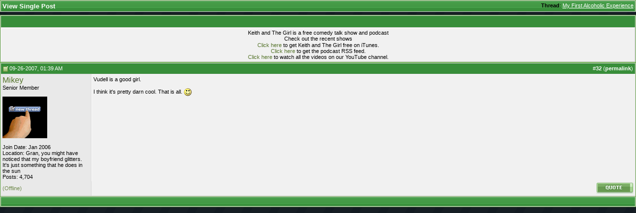

--- FILE ---
content_type: text/css
request_url: https://www.keithandthegirl.com/forums/clientscript/vbulletin_important.css?v=387
body_size: 774
content:
/*======================================================================*\
|| #################################################################### ||
|| # vBulletin 3.8.7 Patch Level 3
|| # ---------------------------------------------------------------- # ||
|| # Copyright ©2000-2013 vBulletin Solutions, Inc. All Rights Reserved. ||
|| # This file may not be redistributed in whole or significant part. # ||
|| # ---------------- VBULLETIN IS NOT FREE SOFTWARE ---------------- # ||
|| # http://www.vbulletin.com | http://www.vbulletin.com/license.html # ||
|| #################################################################### ||
\*======================================================================*/

/* Definitions we expect */
form {
	margin: 0px;
}

label {
	cursor: default;
}

.normal {
	font-weight: normal;
}

.inlineimg {
	vertical-align: middle;
}

.underline {
	text-decoration: underline;
}

.vbmenu_hilite * {
	cursor: pointer;
}

/* Auto-clearing of floats */
.floatcontainer:after, .block_row:after {
	content: ".";
	display: block;
	height: 0;
	clear: both;
	visibility: hidden;
}
.floatcontainer, .block_row {
	display: inline-block;
}
/* IE-Mac hide \*/
* html .floatcontainer, * html .block_row {
	height: 1%;
}
.floatcontainer, .block_row {
	display: block;
}
/* End IE-Mac hide */

/*======================================================================*\
|| ####################################################################
|| # Downloaded: 15:48, Wed Jan 9th 2013
|| # CVS: $RCSfile$ - $Revision: 15827 $
|| ####################################################################
\*======================================================================*/


--- FILE ---
content_type: text/xml
request_url: https://www.keithandthegirl.com/api/show/latest-episode.ashx
body_size: 332
content:
<?xml version="1.0" encoding="utf-8"?>
<LatestEpisode>
   <Number>3959</Number>
   <ShowUrl>/show-detail/7129/the-standard-is-the-standard.aspx</ShowUrl>
   <Title>The Standard Is the Standard</Title>
   <FileUrl>http://traffic.libsyn.com/shitecom/KATG-2026-01-26.mp3</FileUrl>
</LatestEpisode>